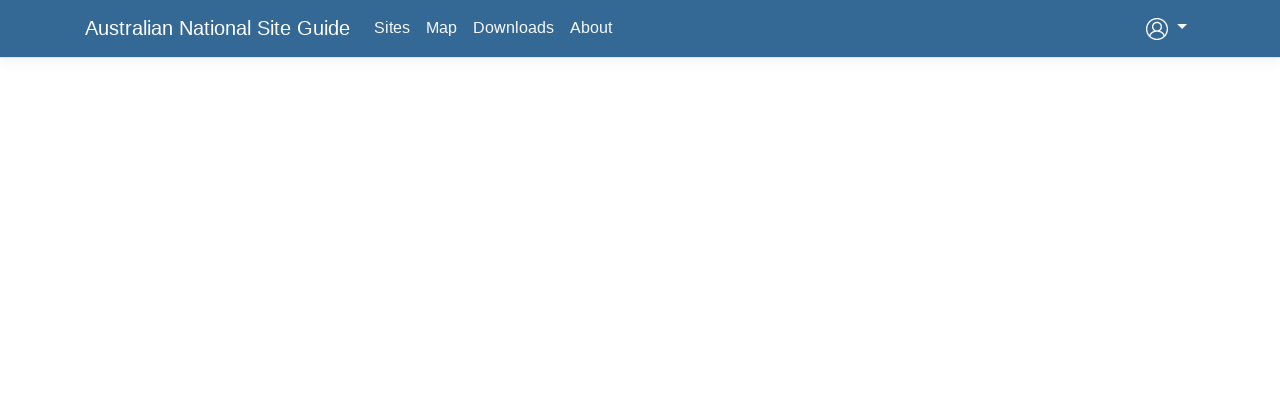

--- FILE ---
content_type: text/html; charset=utf-8
request_url: https://siteguide.org.au/Map?type=open&pin=Eucla
body_size: 10726
content:

<!DOCTYPE html>
<html>
<head>
    <meta charset="utf-8" />
    <meta name="viewport" content="width=device-width, initial-scale=1.0" />
    <title>Map - Site Guide</title>
    
    
        <link rel="stylesheet" href="/css/bootstrap.min.css" />
    
    <link rel="stylesheet" href="/css/site.css" />
</head>
<body>
    <header>
        <div class="environment-header">
            
        </div>
        <nav class="navbar navbar-expand-sm navbar-toggleable-sm navbar-dark border-bottom box-shadow mb-3 bg-primary">
            <div class="container">
                <a class="navbar-brand" href="/">Australian National Site Guide</a>
                <button class="navbar-toggler" type="button" data-toggle="collapse" data-target=".navbar-collapse" aria-controls="navbarSupportedContent"
                        aria-expanded="false" aria-label="Toggle navigation">
                    <span class="navbar-toggler-icon"></span>
                </button>
                <div class="navbar-collapse collapse d-sm-inline-flex flex-sm-row-reverse">
                    
<ul class="navbar-nav">
    <li class="nav-item dropdown profile" title="Not signed in">
        <a class="nav-link nav dropdown-toggle" href="#" id="navbarDropdown" role="button" data-toggle="dropdown" aria-haspopup="true" aria-expanded="false">
            
            <svg viewBox="0 0 26 26" width="24">
                <path d="M25,13c0-6.6166992-5.3828125-12-12-12S1,6.3833008,1,13c0,3.383606,1.413208,6.4386597,3.673645,8.6222534  c0.0529175,0.0689087,0.1156006,0.1247559,0.1889648,0.171814C7.0038452,23.7769165,9.8582764,25,13,25  s5.9961548-1.2230835,8.1373901-3.2059326c0.0733643-0.0470581,0.1360474-0.1029053,0.1889648-0.171814  C23.586792,19.4386597,25,16.383606,25,13z M13,2.5c5.7900391,0,10.5,4.7104492,10.5,10.5  c0,2.4549561-0.8532715,4.7108154-2.2702637,6.5008545c-0.6505127-2.0978394-2.5076294-3.7401123-5.0281372-4.4957886  c1.3735962-0.9940796,2.2720337-2.6046143,2.2720337-4.4244995c0-3.0141602-2.4550781-5.4663086-5.4736328-5.4663086  s-5.4736328,2.4521484-5.4736328,5.4663086c0,1.8198853,0.8984375,3.4304199,2.2720337,4.4244995  c-2.5205078,0.7556763-4.3776245,2.3979492-5.0281372,4.4957886C3.3532715,17.7108154,2.5,15.4549561,2.5,13  C2.5,7.2104492,7.2099609,2.5,13,2.5z M9.0263672,10.5805664c0-2.1870117,1.7822266-3.9663086,3.9736328-3.9663086  s3.9736328,1.7792969,3.9736328,3.9663086S15.1914063,14.546875,13,14.546875S9.0263672,12.7675781,9.0263672,10.5805664z   M6.0307617,20.8319702C6.2562256,18.0820313,9.1723633,16.046875,13,16.046875s6.7437744,2.0351563,6.9692383,4.7850952  C18.1130981,22.4855347,15.6757202,23.5,13,23.5S7.8869019,22.4855347,6.0307617,20.8319702z" />
            </svg>
        </a>
        <div class="dropdown-menu" aria-labelledby="navbarDropdown">
                <a class="dropdown-item" href="/Identity/Account/Login">Login</a>
                <a class="dropdown-item" href="/Identity/Account/Register">Register</a>
        </div>
    </li>
</ul>
                    <ul class="navbar-nav flex-grow-1">
                        <li class="nav-item">
                            <a class="nav-link text-light" href="/Sites">Sites</a>
                        </li>
                        <li class="nav-item">
                            <a class="nav-link text-light" href="/Map">Map</a>
                        </li>
                        <li class="nav-item">
                            <a class="nav-link text-light" href="/Downloads">Downloads</a>
                        </li>
                        <li class="nav-item">
                            <a class="nav-link text-light" href="/About">About</a>
                        </li>
                    </ul>
                </div>
            </div>
        </nav>
    </header>
    
<div id="container">
    <div id="map-canvas"></div>
</div>

<div id="customMapControls">
    <div class="modal fade" id="linkPopup" tabindex="-1" role="dialog" aria-labelledby="linkModalLabel" aria-hidden="true">
        <div class="modal-dialog modal-dialog-centered" role="document">
            <div class="modal-content">
                <div class="modal-header">
                    <h5 class="modal-title" id="linkModalLabel">Link to this map</h5>
                    <button type="button" class="close" data-dismiss="modal" aria-label="Close">
                        <span aria-hidden="true">&times;</span>
                    </button>
                </div>
                <div class="modal-body">
                    <h6>Link:</h6>
                    <input class="link" type="text" readonly="readonly" id="linkByArea" onclick="$(this).select();" />
                    <p>Test the link <a id='testLink' href="" target="_blank">here</a>.</p>

                    <h6>Embed:</h6>
                    <p>
                        <input class="link" type="text" readonly="readonly" id="embed" onclick="$(this).select();" />
                    </p>

                </div>
            </div>
        </div>
    </div>

    <div class="modal fade" id="detailsPopup" tabindex="-1" role="dialog" aria-labelledby="detailsPopupTitle" aria-hidden="true">
        <div class="modal-dialog modal-dialog-centered modal-dialog-scrollable" role="document">
            <div class="modal-content">
                <span class="badge badge-secondary" style="border-radius: initial"></span>
                <div class="modal-header">
                    <h1 class="modal-title" id="detailsPopupTitle"></h1>
                    <button type="button" class="close" data-dismiss="modal" aria-label="Close">
                        <span aria-hidden="true">&times;</span>
                    </button>
                </div>
                <div class="modal-body">
                    <div class="details-spinner spinner-border" role="status">
                        <span class="sr-only">Loading...</span>
                    </div>
                    <div class="details"></div>
                </div>
                <div class="modal-footer">
                    <button type="button" class="btn btn-secondary" data-dismiss="modal">Close</button>
                    <a type="button" id="openMarkerUrlButton" class="btn btn-primary" onclick="pushState()">Full Details</a>
                </div>
            </div>
        </div>
    </div>

    <div class="modal fade" id="mapShapeDetailsPopup" tabindex="-1" role="dialog" aria-labelledby="mapShapeDetailsPopupTitle" aria-hidden="true">
        <div class="modal-dialog modal-dialog-centered modal-dialog-scrollable" role="document">
            <div class="modal-content">
                <div class="modal-header">
                    <h5 class="modal-title" id="mapShapeDetailsPopupTitle"></h5>
                    <button type="button" class="close" data-dismiss="modal" aria-label="Close">
                        <span aria-hidden="true">&times;</span>
                    </button>
                </div>
                <div class="modal-body">
                </div>
                <div class="modal-footer">
                    <button type="button" class="btn btn-secondary" data-dismiss="modal">Close</button>
                </div>
            </div>
        </div>
    </div>

    <i id="popoverProxy" data-toggle="tooltip" data-placement="left" data-offset="0,25px" data-animation="false" data-trigger="manual" />
</div>

<div style="display:none">
    <div id="typesControl">
        <div class="btn-group" role="group">
            <button type="button" class="btn btn-light dropdown-toggle" data-toggle="dropdown" aria-expanded="false">
                Layers
            </button>
            <div class="dropdown-menu">
                <div class="btn-group btn-group-toggle btn-group-vertical" data-toggle="buttons">
                    <label class="btn btn-light" data-type="open" onclick="typeVisOnClick(event)">
                        <input type="checkbox" checked><span class="type-icon open-sites"></span> Open Sites
                    </label>
                    <label class="btn btn-light" data-type="closed" onclick="typeVisOnClick(event)">
                        <input type="checkbox"><span class="type-icon closed-sites"></span> Closed Sites
                    </label>
                    <label class="btn btn-light" data-type="school" onclick="typeVisOnClick(event)">
                        <input type="checkbox"><span class="type-icon schools"></span> Schools
                    </label>
                    <label class="btn btn-light" data-type="club" onclick="typeVisOnClick(event)">
                        <input type="checkbox"><span class="type-icon clubs"></span> Clubs
                    </label>
                    <label class="btn btn-light" data-type="car166" onclick="typeVisOnClick(event)">
                        <input type="checkbox"><span class="type-icon car166"></span> CAR166 Aerodromes
                    </label>
                </div>
            </div>
        </div>
    </div>
</div>



    
    
        <script src="https://cdnjs.cloudflare.com/ajax/libs/jquery/3.3.1/jquery.min.js" crossorigin="anonymous" integrity="sha256-FgpCb/KJQlLNfOu91ta32o/NMZxltwRo8QtmkMRdAu8=">
        </script>
<script>(window.jQuery||document.write("\u003Cscript src=\u0022/lib/jquery/dist/jquery.min.js\u0022 crossorigin=\u0022anonymous\u0022 integrity=\u0022sha256-FgpCb/KJQlLNfOu91ta32o/NMZxltwRo8QtmkMRdAu8=\u0022\u003E\u003C/script\u003E"));</script>
        <script src="https://stackpath.bootstrapcdn.com/bootstrap/4.3.1/js/bootstrap.bundle.min.js" crossorigin="anonymous" integrity="sha384-xrRywqdh3PHs8keKZN+8zzc5TX0GRTLCcmivcbNJWm2rs5C8PRhcEn3czEjhAO9o">
        </script>
<script>(window.jQuery && window.jQuery.fn && window.jQuery.fn.modal||document.write("\u003Cscript src=\u0022/lib/bootstrap/dist/js/bootstrap.bundle.min.js\u0022 crossorigin=\u0022anonymous\u0022 integrity=\u0022sha384-xrRywqdh3PHs8keKZN\u002B8zzc5TX0GRTLCcmivcbNJWm2rs5C8PRhcEn3czEjhAO9o\u0022\u003E\u003C/script\u003E"));</script>
    
    <script src="/js/site.js?v=LQH-ULM3oUBiowYjNdcjsnGTKZOSWFL5wv-VpIMx4Fs"></script>
    
    <script src="/js/map.js?v=_q4CCsm_Y48u5qy5kMb4fhUaYnrWXzY_GaEhFzBy1xg" async></script>
    <script src="https://maps.googleapis.com/maps/api/js?key=AIzaSyARig6PIprQX7r4jp4oj4u8_-ZHwY-Qtn0&callback=initializeMap" async defer></script>
    <script src="/js/spiderfier.js"></script>
    <meta name="viewport" content="width=device-width, initial-scale=1">
    <link rel="stylesheet" href="/css/map.css" />

</body>
</html>


--- FILE ---
content_type: text/css
request_url: https://siteguide.org.au/css/site.css
body_size: 3570
content:
/* Please see documentation at https://docs.microsoft.com/aspnet/core/client-side/bundling-and-minification
for details on configuring this project to bundle and minify static web assets. */

a.navbar-brand {
    white-space: normal;
    text-align: center;
    word-break: break-all;
}

/* Sticky footer styles
-------------------------------------------------- */
html {
    font-size: 14px;
}

@media (min-width: 768px) {
    html {
        font-size: 16px;
    }
}

.border-top {
    border-top: 1px solid #e5e5e5;
}

.border-bottom {
    border-bottom: 1px solid #e5e5e5;
}

.box-shadow {
    box-shadow: 0 .25rem .75rem rgba(0, 0, 0, .05);
}

button.accept-policy {
    padding: 0.75rem 1.25rem;
    float: right;
    font-weight: 700;
    line-height: 1;
    text-shadow: 0 1px 0 #fff;
    opacity: .75;
}

svg {
    fill: currentColor;
}

.nav-item.profile a.nav-link {
    color: #f8f9fa;
}

/* Sticky footer styles
-------------------------------------------------- */
html {
    position: relative;
    min-height: 100%;
}

body {
    /* Margin bottom by footer height */
    margin-bottom: 60px;
}

.footer {
    position: absolute;
    bottom: 0;
    width: 100%;
    white-space: nowrap;
    /* Set the fixed height of the footer here */
    height: 60px;
    line-height: 60px; /* Vertically center the text there */
}

/* Site guide */

.site_location_map a img
/*, a.areaMap img*/ {
    border: 2px solid;
}

.site_location_map {
    text-align: center;
    margin-top: 1em;
    margin-bottom: 1em;
    position: relative;
}

    .site_location_map .inset_map {
        position: absolute;
        bottom: -5px;
        max-width: 40%;
    }

        .site_location_map .inset_map.bottom_right {
            right: -15px;
        }

        .site_location_map .inset_map.bottom_left {
            left: -15px;
        }

.launch_list li {
    list-style: none;
}

    .launch_list li span.launch {
        background-repeat: no-repeat;
        padding-left: 20px;
    }

        .launch_list li span.launch:not(.closed) {
            background-image: url(/theme/images/mm_20_green.png);
        }

        .launch_list li span.launch.closed {
            background-image: url(/theme/images/mm_20_gray.png);
        }

.popover .launch_list {
    padding-left: 0;
    margin: 8px 0 8px 0;
}

.modal .launch_list {
    padding-left: 0;
    margin: 8px 0 0 0;
}

.table.highlight-row tr.data:hover {
    background-color: rgba(0,0,0,.075);
}

table#sites tr.header-column-names th {
    border: none;
}

table#sites tr.header-area-name td {
    padding-bottom: 0;
    padding-top: 3em;
}

table#sites tr.data ul.launch-list {
    padding-left: 1.2em;
}

.site-closed-text .site-closed-badge {
    margin-top: 0.25em;
    margin-right: .5em;
}

.site-closed-text p:last-child {
    margin-bottom: 0;
}

.environment-header {
    width: 100%;
    background-color: orangered;
    color: white;
    font-size: 200%;
}

blockquote::before {
    content: open-quote;
}

blockquote::after {
    content: close-quote;
}

blockquote {
    quotes: "“" "”" "‘" "’";
}

/*localtime{
    background-color:#ededed;
    text-decoration: underline;
    text-decoration-color: darkgrey;
}*/

.badge-localtime {
    font-size: inherit;
    font-weight: normal;
    background-color: #ededed;
}

.error-message {
    color: red;
    background-color: rgb(255 2 2 / 10%);
}


--- FILE ---
content_type: text/css
request_url: https://siteguide.org.au/css/map.css
body_size: 2129
content:
html, body {
    height: 100%;
    margin: 0;
    padding: 0;
}

body {
    display: flex;
    flex-direction: column;
}

.container, .container > div, .container > div #map-canvas {
    height: inherit;
}

header {
    flex: 0 1 auto;
}

    header nav.navbar {
        margin-bottom: 0 !important;
    }

#container {
    width: 100%;
    height: 100%;
    flex: 1 1 auto;
}

/*header {
    z-index: 100;
    position: absolute;
    width: 100%;*/
/*margin: 0 0 0 200px;*/
/*background-color: #fff;*/
/*border: 1px #000 Solid;*/
/*padding: 5px;*/
/*}*/

#map-canvas {
    width: 100%;
    height: 100%
}

#popoverProxy {
    position: absolute;
    pointer-events: none;
}

#typesControl .dropdown-toggle {
    font-size: 18px;
    padding: 4px 12px 5px;
}

#typesControl .dropdown-menu {
    padding: 1px
}

    #typesControl .dropdown-menu .btn {
        margin: 0px;
    }

#typesControl .type-icon {
    float: left;
    width: 15px;
    height: 20px;
}

    #typesControl .type-icon.open-sites {
        background: url(images/mm_20_green_fade.png) no-repeat;
    }

    #typesControl .type-icon.closed-sites {
        background: url(images/mm_20_gray_fade.png) no-repeat;
    }

    #typesControl .type-icon.schools {
        background: url(images/mm_20_orange_fade.png) no-repeat;
    }

    #typesControl .type-icon.clubs {
        background: url(images/mm_20_yellow_fade.png) no-repeat;
    }

    #typesControl .type-icon.car166 {
        background: url(images/FadedDisk.png) no-repeat;
    }

#typesControl .active .type-icon.open-sites {
    background: url(images/mm_20_green.png) no-repeat;
}

#typesControl .active .type-icon.closed-sites {
    background: url(images/mm_20_gray.png) no-repeat;
}

#typesControl .active .type-icon.schools {
    background: url(images/mm_20_orange.png) no-repeat;
}

#typesControl .active .type-icon.clubs {
    background: url(images/mm_20_yellow.png) no-repeat;
}

#typesControl .active .type-icon.car166 {
    background: url(images/OrangeDisk.png) no-repeat;
}


--- FILE ---
content_type: text/javascript
request_url: https://siteguide.org.au/js/spiderfier.js
body_size: 12765
content:
/*
 OverlappingMarkerSpiderfier
https://github.com/jawj/OverlappingMarkerSpiderfier
Copyright (c) 2011 - 2017 George MacKerron
Released under the MIT licence: http://opensource.org/licenses/mit-license
Note: The Google Maps API v3 must be included *before* this code
*/
(function () {
    var m, t, w, y, u, z = {}.hasOwnProperty, A = [].slice; this.OverlappingMarkerSpiderfier = function () {
        function r(a, d) {
            var b, f, e; this.map = a; null == d && (d = {}); null == this.constructor.N && (this.constructor.N = !0, h = google.maps, l = h.event, p = h.MapTypeId, c.keepSpiderfied = !1, c.ignoreMapClick = !1, c.markersWontHide = !1, c.markersWontMove = !1, c.basicFormatEvents = !1, c.nearbyDistance = 20, c.circleSpiralSwitchover = 9, c.circleFootSeparation = 23, c.circleStartAngle = x / 12, c.spiralFootSeparation = 26, c.spiralLengthStart = 11, c.spiralLengthFactor =
                4, c.spiderfiedZIndex = h.Marker.MAX_ZINDEX + 2E4, c.highlightedLegZIndex = h.Marker.MAX_ZINDEX + 1E4, c.usualLegZIndex = h.Marker.MAX_ZINDEX + 1, c.legWeight = 1.5, c.legColors = { usual: {}, highlighted: {} }, e = c.legColors.usual, f = c.legColors.highlighted, e[p.HYBRID] = e[p.SATELLITE] = "#fff", f[p.HYBRID] = f[p.SATELLITE] = "#f00", e[p.TERRAIN] = e[p.ROADMAP] = "#444", f[p.TERRAIN] = f[p.ROADMAP] = "#f00", this.constructor.j = function (a) { return this.setMap(a) }, this.constructor.j.prototype = new h.OverlayView, this.constructor.j.prototype.draw = function () { });
            for (b in d) z.call(d, b) && (f = d[b], this[b] = f); this.g = new this.constructor.j(this.map); this.C(); this.c = {}; this.B = this.l = null; this.addListener("click", function (a, b) { return l.trigger(a, "spider_click", b) }); this.addListener("format", function (a, b) { return l.trigger(a, "spider_format", b) }); this.ignoreMapClick || l.addListener(this.map, "click", function (a) { return function () { return a.unspiderfy() } }(this)); l.addListener(this.map, "maptypeid_changed", function (a) { return function () { return a.unspiderfy() } }(this)); l.addListener(this.map,
                "zoom_changed", function (a) { return function () { a.unspiderfy(); if (!a.basicFormatEvents) return a.h() } }(this))
        } var l, h, m, v, p, c, t, x, u; c = r.prototype; t = [r, c]; m = 0; for (v = t.length; m < v; m++)u = t[m], u.VERSION = "1.0.3"; x = 2 * Math.PI; h = l = p = null; r.markerStatus = { SPIDERFIED: "SPIDERFIED", SPIDERFIABLE: "SPIDERFIABLE", UNSPIDERFIABLE: "UNSPIDERFIABLE", UNSPIDERFIED: "UNSPIDERFIED" }; c.C = function () { this.a = []; this.s = [] }; c.addMarker = function (a, d) { a.setMap(this.map); return this.trackMarker(a, d) }; c.trackMarker = function (a, d) {
            var b; if (null !=
                a._oms) return this; a._oms = !0; b = [l.addListener(a, "click", function (b) { return function (d) { return b.V(a, d) } }(this))]; this.markersWontHide || b.push(l.addListener(a, "visible_changed", function (b) { return function () { return b.D(a, !1) } }(this))); this.markersWontMove || b.push(l.addListener(a, "position_changed", function (b) { return function () { return b.D(a, !0) } }(this))); null != d && b.push(l.addListener(a, "spider_click", d)); this.s.push(b); this.a.push(a); this.basicFormatEvents ? this.trigger("format", a, this.constructor.markerStatus.UNSPIDERFIED) :
                    (this.trigger("format", a, this.constructor.markerStatus.UNSPIDERFIABLE), this.h()); return this
        }; c.D = function (a, d) { if (!this.J && !this.K) return null == a._omsData || !d && a.getVisible() || this.unspiderfy(d ? a : null), this.h() }; c.getMarkers = function () { return this.a.slice(0) }; c.removeMarker = function (a) { this.forgetMarker(a); return a.setMap(null) }; c.forgetMarker = function (a) {
            var d, b, f, e, g; null != a._omsData && this.unspiderfy(); d = this.A(this.a, a); if (0 > d) return this; g = this.s.splice(d, 1)[0]; b = 0; for (f = g.length; b < f; b++)e = g[b],
                l.removeListener(e); delete a._oms; this.a.splice(d, 1); this.h(); return this
        }; c.removeAllMarkers = c.clearMarkers = function () { var a, d, b, f; f = this.getMarkers(); this.forgetAllMarkers(); a = 0; for (d = f.length; a < d; a++)b = f[a], b.setMap(null); return this }; c.forgetAllMarkers = function () { var a, d, b, f, e, g, c, q; this.unspiderfy(); q = this.a; a = d = 0; for (b = q.length; d < b; a = ++d) { g = q[a]; e = this.s[a]; c = 0; for (a = e.length; c < a; c++)f = e[c], l.removeListener(f); delete g._oms } this.C(); return this }; c.addListener = function (a, d) {
            var b; (null != (b = this.c)[a] ?
                b[a] : b[a] = []).push(d); return this
        }; c.removeListener = function (a, d) { var b; b = this.A(this.c[a], d); 0 > b || this.c[a].splice(b, 1); return this }; c.clearListeners = function (a) { this.c[a] = []; return this }; c.trigger = function () { var a, d, b, f, e, g; d = arguments[0]; a = 2 <= arguments.length ? A.call(arguments, 1) : []; d = null != (b = this.c[d]) ? b : []; g = []; f = 0; for (e = d.length; f < e; f++)b = d[f], g.push(b.apply(null, a)); return g }; c.L = function (a, d) {
            var b, f, e, g, c; g = this.circleFootSeparation * (2 + a) / x; f = x / a; c = []; for (b = e = 0; 0 <= a ? e < a : e > a; b = 0 <= a ? ++e : --e)b =
                this.circleStartAngle + b * f, c.push(new h.Point(d.x + g * Math.cos(b), d.y + g * Math.sin(b))); return c
        }; c.M = function (a, d) { var b, f, e, c, k; c = this.spiralLengthStart; b = 0; k = []; for (f = e = 0; 0 <= a ? e < a : e > a; f = 0 <= a ? ++e : --e)b += this.spiralFootSeparation / c + 5E-4 * f, f = new h.Point(d.x + c * Math.cos(b), d.y + c * Math.sin(b)), c += x * this.spiralLengthFactor / b, k.push(f); return k }; c.V = function (a, d) {
            var b, f, e, c, k, q, n, l, h; (q = null != a._omsData) && this.keepSpiderfied || this.unspiderfy(); if (q || this.map.getStreetView().getVisible() || "GoogleEarthAPI" ===
                this.map.getMapTypeId()) return this.trigger("click", a, d); q = []; n = []; b = this.nearbyDistance; l = b * b; k = this.f(a.position); h = this.a; b = 0; for (f = h.length; b < f; b++)e = h[b], null != e.map && e.getVisible() && (c = this.f(e.position), this.i(c, k) < l ? q.push({ R: e, G: c }) : n.push(e)); return 1 === q.length ? this.trigger("click", a, d) : this.W(q, n)
        }; c.markersNearMarker = function (a, d) {
            var b, f, e, c, k, q, n, l, h, m; null == d && (d = !1); if (null == this.g.getProjection()) throw "Must wait for 'idle' event on map before calling markersNearMarker"; b = this.nearbyDistance;
            n = b * b; k = this.f(a.position); q = []; l = this.a; b = 0; for (f = l.length; b < f && !(e = l[b], e !== a && null != e.map && e.getVisible() && (c = this.f(null != (h = null != (m = e._omsData) ? m.v : void 0) ? h : e.position), this.i(c, k) < n && (q.push(e), d))); b++); return q
        }; c.F = function () {
            var a, d, b, f, e, c, k, l, n, h, m; if (null == this.g.getProjection()) throw "Must wait for 'idle' event on map before calling markersNearAnyOtherMarker"; n = this.nearbyDistance; n *= n; var p; e = this.a; p = []; h = 0; for (d = e.length; h < d; h++)f = e[h], p.push({
                H: this.f(null != (a = null != (b = f._omsData) ?
                    b.v : void 0) ? a : f.position), b: !1
            }); h = this.a; a = b = 0; for (f = h.length; b < f; a = ++b)if (d = h[a], null != d.getMap() && d.getVisible() && (c = p[a], !c.b)) for (m = this.a, d = l = 0, e = m.length; l < e; d = ++l)if (k = m[d], d !== a && null != k.getMap() && k.getVisible() && (k = p[d], (!(d < a) || k.b) && this.i(c.H, k.H) < n)) { c.b = k.b = !0; break } return p
        }; c.markersNearAnyOtherMarker = function () { var a, d, b, c, e, g, k; e = this.F(); g = this.a; k = []; a = d = 0; for (b = g.length; d < b; a = ++d)c = g[a], e[a].b && k.push(c); return k }; c.setImmediate = function (a) { return window.setTimeout(a, 0) }; c.h =
            function () { if (!this.basicFormatEvents && null == this.l) return this.l = this.setImmediate(function (a) { return function () { a.l = null; return null != a.g.getProjection() ? a.w() : null != a.B ? void 0 : a.B = l.addListenerOnce(a.map, "idle", function () { return a.w() }) } }(this)) }; c.w = function () {
                var a, d, b, c, e, g, k; if (this.basicFormatEvents) { e = []; d = 0; for (b = markers.length; d < b; d++)c = markers[d], a = null != c._omsData ? "SPIDERFIED" : "UNSPIDERFIED", e.push(this.trigger("format", c, this.constructor.markerStatus[a])); return e } e = this.F(); g = this.a;
                k = []; a = b = 0; for (d = g.length; b < d; a = ++b)c = g[a], a = null != c._omsData ? "SPIDERFIED" : e[a].b ? "SPIDERFIABLE" : "UNSPIDERFIABLE", k.push(this.trigger("format", c, this.constructor.markerStatus[a])); return k
            }; c.P = function (a) { return { m: function (d) { return function () { return a._omsData.o.setOptions({ strokeColor: d.legColors.highlighted[d.map.mapTypeId], zIndex: d.highlightedLegZIndex }) } }(this), u: function (d) { return function () { return a._omsData.o.setOptions({ strokeColor: d.legColors.usual[d.map.mapTypeId], zIndex: d.usualLegZIndex }) } }(this) } };
        c.W = function (a, d) {
            var b, c, e, g, k, q, n, m, p, r; this.J = !0; r = a.length; b = this.T(function () { var b, d, c; c = []; b = 0; for (d = a.length; b < d; b++)m = a[b], c.push(m.G); return c }()); g = r >= this.circleSpiralSwitchover ? this.M(r, b).reverse() : this.L(r, b); b = function () {
                var b, d, f; f = []; b = 0; for (d = g.length; b < d; b++)e = g[b], c = this.U(e), p = this.S(a, function (a) { return function (b) { return a.i(b.G, e) } }(this)), n = p.R, q = new h.Polyline({
                    map: this.map, path: [n.position, c], strokeColor: this.legColors.usual[this.map.mapTypeId], strokeWeight: this.legWeight,
                    zIndex: this.usualLegZIndex
                }), n._omsData = { v: n.getPosition(), X: n.getZIndex(), o: q }, this.legColors.highlighted[this.map.mapTypeId] !== this.legColors.usual[this.map.mapTypeId] && (k = this.P(n), n._omsData.O = { m: l.addListener(n, "mouseover", k.m), u: l.addListener(n, "mouseout", k.u) }), this.trigger("format", n, this.constructor.markerStatus.SPIDERFIED), n.setPosition(c), n.setZIndex(Math.round(this.spiderfiedZIndex + e.y)), f.push(n); return f
            }.call(this); delete this.J; this.I = !0; return this.trigger("spiderfy", b, d)
        }; c.unspiderfy =
            function (a) {
                var d, b, c, e, g, k, h; null == a && (a = null); if (null == this.I) return this; this.K = !0; h = []; g = []; k = this.a; d = 0; for (b = k.length; d < b; d++)e = k[d], null != e._omsData ? (e._omsData.o.setMap(null), e !== a && e.setPosition(e._omsData.v), e.setZIndex(e._omsData.X), c = e._omsData.O, null != c && (l.removeListener(c.m), l.removeListener(c.u)), delete e._omsData, e !== a && (c = this.basicFormatEvents ? "UNSPIDERFIED" : "SPIDERFIABLE", this.trigger("format", e, this.constructor.markerStatus[c])), h.push(e)) : g.push(e); delete this.K; delete this.I;
                this.trigger("unspiderfy", h, g); return this
            }; c.i = function (a, d) { var b, c; b = a.x - d.x; c = a.y - d.y; return b * b + c * c }; c.T = function (a) { var c, b, f, e, g; c = e = g = 0; for (b = a.length; c < b; c++)f = a[c], e += f.x, g += f.y; a = a.length; return new h.Point(e / a, g / a) }; c.f = function (a) { return this.g.getProjection().fromLatLngToDivPixel(a) }; c.U = function (a) { return this.g.getProjection().fromDivPixelToLatLng(a) }; c.S = function (a, c) {
                var b, d, e, g, k, h; e = k = 0; for (h = a.length; k < h; e = ++k)if (g = a[e], g = c(g), "undefined" === typeof b || null === b || g < d) d = g, b = e; return a.splice(b,
                    1)[0]
            }; c.A = function (a, c) { var b, d, e, g; if (null != a.indexOf) return a.indexOf(c); b = d = 0; for (e = a.length; d < e; b = ++d)if (g = a[b], g === c) return b; return -1 }; return r
    }(); t = /(\?.*(&|&amp;)|\?)spiderfier_callback=(\w+)/; m = document.currentScript; null == m && (m = function () { var m, l, h, w, v; h = document.getElementsByTagName("script"); v = []; m = 0; for (l = h.length; m < l; m++)u = h[m], null != (w = u.getAttribute("src")) && w.match(t) && v.push(u); return v }()[0]); if (null != m && (m = null != (w = m.getAttribute("src")) ? null != (y = w.match(t)) ? y[3] : void 0 : void 0) &&
        "function" === typeof window[m]) window[m](); "function" === typeof window.spiderfier_callback && window.spiderfier_callback()
}).call(this);
/* Thu 11 May 2017 09:00:27 BST */

--- FILE ---
content_type: text/javascript
request_url: https://siteguide.org.au/js/site.js?v=LQH-ULM3oUBiowYjNdcjsnGTKZOSWFL5wv-VpIMx4Fs
body_size: 3280
content:
// Please see documentation at https://docs.microsoft.com/aspnet/core/client-side/bundling-and-minification
// for details on configuring this project to bundle and minify static web assets.

//import { each } from "jquery";

document.addEventListener("DOMContentLoaded", async function () {
    linkifyAndRenderTags();
});

function linkifyAndRenderTags(el) {
    linkify(el);

    const customTags = [
        {
            tagName: 'ChangeDetails',
            render: async (element) => {
                await fetchPartial(element, `/DetailsOfEditPartial/${element.dataset.node}?compareToVersion=${element.dataset.compareToVersion}&showViewButtons=${element.dataset.showViewButtons}&showEditButton=${element.dataset.showEditButton}`);
            },
        },
        {
            tagName: 'VersionsList',
            render: async (element) => {
                await fetchPartial(element, `/VersionsListPartial/${element.dataset.site}`);
            },
        },
        {
            tagName: 'LocalTime',
            render: element => {
                const utcTime = new Date(element.dataset.time + (element.dataset.time.endsWith('Z') ? '' : 'Z'));
                var language = window.navigator.userLanguage || window.navigator.language;
                element.innerHTML = `<span title='${utcTime.toLocaleString(language, {
                    timeStyle: "full",
                    dateStyle: "full"
                })}'>${utcTime.toLocaleString(language, {
                    timeStyle: "short",
                    dateStyle: "short"
                })}</span>`;
            },
        }
    ];

    customTags.forEach(t => {
        const elements = (el ?? document).getElementsByTagName(t.tagName);
        if (elements.length === 0)
            return;
        for (let element of elements) {
            try {
                t.render(element);
            }
            catch (error) {
                console.error(error);
                element.innerHTML = "Error: " + error;
            }
        }
    });

    async function fetchPartial(el, url) {
        el.innerHTML = "<div class='card mt-2'><div class='card-header'><div class='spinner-border' role='status'><span class='sr-only'><h5>Loading...</h5></span></div></div></div>";
        try {
            const response = await fetch(url);
            const responseHtml = await response.text();
            el.innerHTML = responseHtml;
        } catch (error) {
            console.error(error);
            el.innerHTML = `<div class='card mt-2'><div class='card-header error-message'>${error}</div></div>`;
        }
        linkifyAndRenderTags(el);
    }

    function linkify(el) {
        var rows = (el ?? document).querySelectorAll('.linkify tr');

        for (i = 0; i < rows.length; i++) {
            var links = rows[i].getElementsByTagName('a');
            if (links.length > 0 && links[0].href != '') {
                const url = links[0].href;
                rows[i].onclick = function (e) {
                    //this.className = "";
                    document.location.href = url;
                };
                rows[i].style.cursor = 'pointer';
            }
        }
    }
}


--- FILE ---
content_type: text/javascript
request_url: https://siteguide.org.au/js/map.js?v=_q4CCsm_Y48u5qy5kMb4fhUaYnrWXzY_GaEhFzBy1xg
body_size: 41477
content:
var map; // the google map
var oms; // the OverlappingMarkerSpiderfier
var types;
var sitesById;
var versionTreeNodeIdentifier = null;
var shadowImage;

var urlParams;
var geocodeSuccess = false; // indicates if q ('query') url param was successfully geocoded

var userLocationMarker;
var userLocationControlImg;
var userLocationReceived = false;
var mapLockedToUserLocation = false;

var infoWindow;
var markers = [];
var ctafData;

var maxZIndex = 1E9; // TODO:check if better solution available

var delayedClosePopover;
var historyLastSaved = null;
var isMapChangingFromCode = 0;
var delayedOnBoundsChangedHandler;
var pendingshowMarkerLabels = null;

const MAXMARKERLABELS = 1000; // Set very high - seems to work well.

async function initializeMap() { // This gets called once the gmap is loaded. Before this is called we can't assume that gmap classes are available.
    declareOverlayClasses();
    shadowImage = new google.maps.MarkerImage('css/images/mm_20_shadow.png', null, null, new google.maps.Point(6, 20));
    infoWindow = new google.maps.InfoWindow();

    // Define types
    var getStandardTypeFromColor = (name, color) => {
        return {
            name: name,
            image: 'css/images/mm_20_' + color + '.png', // default icon image for this type of site
            highlightImage: 'css/images/mm_20_' + color + '_hi.png', // highlighted icon image for this type of site
            fadeImage: 'css/images/mm_20_' + color + '_fade.png', // icon image for this type of site when not visible on map
            inactiveImage: 'css/images/mm_20_transparent_fade.png', // icon image for deselected marker type;
            isHidden: true // boolean - type is currently hidden
        };
    };

    types = [
        getStandardTypeFromColor('school', 'orange'),
        getStandardTypeFromColor('club', 'yellow'),
        getStandardTypeFromColor('open', 'green'),
        //types['microlight:  getStandardTypeFromColor("red"),
        getStandardTypeFromColor('closed', 'gray'),
        {
            name: 'car166',
            image: 'css/images/OrangeDisk.png',
            inactiveImage: 'css/images/FadedDisk.png',
            isHidden: true
        },
    ];

    urlParams = getUrlParams();

    isMapChangingFromCode++;
    map = new google.maps.Map(document.getElementById("map-canvas"),
        {
            zoom: 4,
            disableDoubleClickZoom: true,
            scaleControl: true,
            mapTypeControl: true,
            mapTypeControlOptions: {
                position: google.maps.ControlPosition.TOP_LEFT
            },
            fullscreenControl: true,
            fullscreenControlOptions: {
                position: google.maps.ControlPosition.TOP_RIGHT
            },

            center: new google.maps.LatLng(-25, 136), // arbitrary default position to init map
            mapTypeId: urlParams.MapTypeId,
        }
    );

    // Create the DIV to hold the userLocationControl and call the UserLocationControl()
    // constructor passing in this DIV.
    var userLocationControlDiv = document.createElement('div');
    UserLocationControl(userLocationControlDiv, map);

    userLocationControlDiv.index = 2;
    map.controls[google.maps.ControlPosition.RIGHT_BOTTOM].push(userLocationControlDiv);

    // Create the DIV to hold the linkControl and call the linkControl()
    // constructor passing in this DIV.
    var linkControlDiv = document.createElement('div');
    LinkControl(linkControlDiv, map);

    linkControlDiv.index = 3;
    map.controls[google.maps.ControlPosition.RIGHT_BOTTOM].push(linkControlDiv);

    var userLocationControlDiv = document.createElement('div');
    UserLocationControl(userLocationControlDiv, map);

    var versionControlDiv = document.createElement('div');
    VersionControl(versionControlDiv, map);
    versionControlDiv.index = 5;
    map.controls[google.maps.ControlPosition.LEFT_BOTTOM].push(versionControlDiv);
    //$('#versionControl').hide();

    var typesControlDiv = document.createElement('div');
    typesControlDiv.index = 4;
    TypeControl(typesControlDiv);
    map.controls[google.maps.ControlPosition.TOP_LEFT].push(typesControlDiv);

    oms = new OverlappingMarkerSpiderfier(map, { markersWontMove: true, nearbyDistance: 14 });

    google.maps.event.addListener(map, 'click', hideDetails); // clicking anywhere on the map unpins the currently pinned marker
    google.maps.event.addListener(map, 'bounds_changed', ensureQueuedShowMarkerLabels);
    google.maps.event.addListener(map, 'dragstart', disableUserLocationTracking);

    google.maps.event.addListener(map, 'bounds_changed', () => {
        // We don't need to push state on every pixel move, introduce a delay so we push state only once bounds have stopped changing for a moment.
        // TODO: Maybe move this delay into pushState itself?
        clearTimeout(delayedOnBoundsChangedHandler);
        delayedOnBoundsChangedHandler = setTimeout(pushState, 300);
    });
    google.maps.event.addListener(map, 'maptypeid_changed', pushState);

    try {
        var response = await fetch(`Map/Data${(urlParams.Vnid == null ? '' : `?versionTreeNodeIdentifier=${urlParams.Vnid}`)}`);
    }
    catch (error) {
        debugger;
    }

    var data = await response.json();
    await dataLoaded(data);

    setTimeout(() => updateStateFromUrl(urlParams)); // Let the map finish setting up before doing this - otherwise the layer menu items aren't there yet when we need them.

    //var typeToggles = get$('show-types').getElementsByTagName('li');
    //for (i = 0; i < typeToggles.length; i++) {
    //    typeToggles[i].onclick = function () { toggleTypeVis(this.id) };
    //    typeToggles[i].onmouseover = function () { this.className = 'highlight' };
    //    typeToggles[i].onmouseout = function () { this.className = '' };
    //    setTypeHeaderImage(typeToggles[i].id);
    //}

    //showHideCAR166();

    // Enable popover
    $(function () {
        $('[data-toggle="popover"]').popover()
    });

    addEventListener('popstate', (e) => {
        updateStateFromUrl(getUrlParams());
    });

    // Attach modals etc to map so they show when using fullscreen
    google.maps.event.addListenerOnce(map, 'tilesloaded', function () {
        document.getElementById('map-canvas').firstChild.appendChild(document.getElementById("customMapControls"));
    });

    isMapChangingFromCode--;
}

function updateStateFromUrl(urlParams) {
    if ($('#typesControl .btn-group')
        .find('[data-type="open"]').length != 1) {
        // TODO: Handle better - the menu html hasn't been initialised yet
        setTimeout(() => updateStateFromUrl(urlParams), 50); // HACK: Retry in a moment
        return;
    }

    isMapChangingFromCode++;
    //set which types are shown
    for (var i = 0; i < types.length; i++) {
        var type = types[i];
        var isTypeHidden = !urlParams.Types.some((t) => t.toLowerCase() == type.name);
        type.isHidden = isTypeHidden;
        $('#typesControl .btn-group')
            .find(`[data-type='${type.name}']`)
            .toggleClass('active', !isTypeHidden);

        toggleTypeVis(type.name, !isTypeHidden);
    }

    setVersionTreeNodeIdentifier(urlParams.Vnid);

    map.setMapTypeId(urlParams.MapTypeId == null ? google.maps.MapTypeId.TERRAIN : urlParams.MapTypeId);

    // set initial viewport if specified by url params (if not, we'll show all markers once they're loaded)
    if (urlParams.Center) {
        if (urlParams.Zoom) {
            map.setCenter(urlParams.Center);
            map.setZoom(urlParams.Zoom);
        } else if (urlParams.Span)
            setMapCenterAndSpan(urlParams.Center, urlParams.Span);
        else {
            map.setCenter(urlParams.Center);
            map.setZoom(8); // default if just center specified
        }
    }

    if (urlParams.Query) {
        var geocoder = new google.maps.Geocoder();
        geocoder.geocode({ 'address': urlParams.Query, 'region': 'AU' }, function (results, status) {
            if (status == google.maps.GeocoderStatus.OK) {
                map.fitBounds(results[0].geometry.viewport);
                geocodeSuccess = true;
            } else {
                alert(`Could not geocode the location '${urlParams.Query}': ${status}`);
                debugger;
            }
        });
    }

    isMapChangingFromCode--;
}

async function dataLoaded(data) {
    sitesById = new Map(data.sites.map(i => [i.id, i]));
    for (var i = 0; i < data.sites.length; i++) {
        var s = data.sites[i];
        for (var j = 0; j < s.launches.length; j++) {
            var l = s.launches[j];
            let type = (s.isClosed || l.isClosed) ? 'closed' : 'open';
            let name = s.name + (l.name == null ? '' : ' - ' + l.name);
            setUpMarker(l.lat, l.lon, type, { name, s, l });
        }
    }

    for (var i = 0; i < data.clubs.length; i++) {
        var c = data.clubs[i];
        let type;
        switch (c.category) {
            case 'c':
            case 'a': type = 'club'; break;
            case 's': type = 'school'; break;
        }
        setUpMarker(c.lat, c.lng, type, { name: c.name, c });
    }

    for (var i = 0; i < data.shapes.length; i++)
        setUpShape(data.shapes[i], data.mapShapeCategories);

    var pinShape = markers.find(m => m.data.name == urlParams.Pin);

    if (urlParams.Center || geocodeSuccess) {
        // the viewport has already been specified. If a launch has been specified, just pin it without panning
        if (pinShape)
            setPin(pinShape);
    }
    else if (pinShape) {
        // center the map on the specified launch
        if (urlParams.Zoom)
            map.setZoom(urlParams.Zoom);
        else if (urlParams.Span)
            setMapCenterAndSpan(pinShape.position, urlParams.Span);
        else
            map.setZoom(12); // default zoom level for showing a launch

        setPin(pinShape);
    }
    else {
        // there is no initial launch and no center, so we'll ignore any span or zoom level and just show all non-hidden markers
        var bounds = new google.maps.LatLngBounds;
        for (var i = 0; i < markers.length; i++) {
            if (!types.find((t) => t.name == markers[i].data.type).isHidden)
                bounds.extend(markers[i].position);
        }
        if (!bounds.isEmpty()) map.fitBounds(bounds);
    }

    setVersionTreeNodeIdentifier(data.versionInfo);
    toggleCar166();

    showMarkerLabels();
}

function setVersionTreeNodeIdentifier(value) {
    console.info('setversionTreeNodeIdentifier', value);
    versionTreeNodeIdentifier = value;
    if (versionTreeNodeIdentifier != null) {
        var el = document.getElementById('versionControlText');
        if (el)
            el.getElementsByClassName('card-title')[0].innerHTML = versionTreeNodeIdentifier.includes('.')
                ? `Showing <a href='/Edit/${versionTreeNodeIdentifier.split('.')[0]}'>edit version ${versionTreeNodeIdentifier}</a>`
                : `Showing <a href='/Versions/Details/${versionTreeNodeIdentifier}'>version ${versionTreeNodeIdentifier}</a>`
        else debugger; // Why does this happen?
    }
    $('#versionControl').toggle(versionTreeNodeIdentifier != null);

    // TODO: if versionTreeNodeIdentifier changed we need to reload the data
}

function showMarkerLabels() {
    var visBounds = map.getBounds();
    if (!visBounds)
        return;

    var removeMarkerLabel = function (marker) {
        if (marker.markerLabel) {
            marker.markerLabel.setMap(null);
            marker.markerLabel = null;
        }
    }
    var visibleMarkers = [];
    for (i = 0; i < markers.length; i++) {
        var marker = markers[i];

        if (!types.find(t => t.name == marker.data.type).isHidden && marker.spiderFormat != OverlappingMarkerSpiderfier.markerStatus.SPIDERFIABLE && visBounds.contains(marker.getPosition()))
            visibleMarkers.push(marker);
        else
            removeMarkerLabel(marker);
    }

    var showMarkers = visibleMarkers.length < MAXMARKERLABELS;
    for (var i = 0; i < visibleMarkers.length; i++) {
        if (showMarkers) {
            if (!visibleMarkers[i].markerLabel) // Create label if not already shown
                visibleMarkers[i].markerLabel = new MarkerLabelOverlay(visibleMarkers[i].data.l ? visibleMarkers[i].data.l.name ?? visibleMarkers[i].data.s.name : visibleMarkers[i].data.name, visibleMarkers[i].position);
        }
        else
            if (visibleMarkers[i].markerLabel) // Remove label if already shown
                removeMarkerLabel(visibleMarkers[i]);
    }
}
function setUpMarker(lat, lng, type, data) {
    var marker = new google.maps.Marker({
        icon: types.find((t) => t.name == type).image,
        shadow: shadowImage,
        position: new google.maps.LatLng(lat, lng),
        data: data,
    });

    marker.data.type = type;
    let popoverName;
    let popoverDesc;
    let url;
    switch (type) {
        case 'open':
        case 'closed':
            popoverName = data.s.name;
            popoverDesc = data.l.name ?? '';
            url = '/Sites/Details/' + data.s.name;
            break;
        case 'club':
        case 'school':
            popoverName = data.name;
            popoverDesc = '';
            url = data.c.url;
            if (url && !/^https?:\/\//i.test(url)) {
                url = 'http://' + url;
            }
    }
    marker.data.url = url;

    google.maps.event.addListener(marker, 'spider_click', () => {
        setTimeout(() => { showDetails(marker); }, 300); // HACK: Give the dblclick event time to get handled - this could be improved I hope
    });
    google.maps.event.addListener(marker, 'spider_format', (v) => {
        marker.spiderFormat = v;
        ensureQueuedShowMarkerLabels();
    });

    google.maps.event.addListener(marker, 'dblclick', () => {
        pushState();
        window.location.href = url;
    });
    google.maps.event.addListener(marker, 'mouseover', (e) => { showPopover(e, popoverName, popoverDesc); })
    google.maps.event.addListener(marker, 'mouseout', () => { hidePopover() });

    marker.setVisible(!types.find((t) => t.name == type).isHidden);

    markers.push(marker);

    //google.maps.event.addListener(marker, 'mouseover', function (e) { hoveringMarker = index; markerHighlight(marker, true); });
    //google.maps.event.addListener(marker, 'mouseout', function (e) { hoveringMarker = null; markerDeHighlight(marker); });
    ////google.maps.event.addListener(marker, 'click', function () { setPin(index, false, true) });
    //oms.addListener('click', function (marker) { setPin(marker.index, false, true) });
    oms.addMarker(marker);
}

function ensureQueuedShowMarkerLabels() {
    if (!pendingshowMarkerLabels)
        pendingshowMarkerLabels = setTimeout(() => {
            showMarkerLabels();
            pendingshowMarkerLabels = null;
        });
}

function setUpShape(shapeData, categories) {
    var style = categories.find(c => c.name === shapeData.category);

    if (style.dimensions == 2) {
        var polys = [];
        for (var s = 0; s < shapeData.coordinates.length; s++) {
            polys[s] = decodeLine(shapeData.coordinates[s]);
        }

        shape = new google.maps.Polygon({
            map: map,
            paths: polys,
            fillColor: style.color,
            fillOpacity: .2,
            strokeColor: style.color,
            strokeOpacity: .4,
            strokeWeight: 1
        });
    }
    else {
        for (var s = 0; s < shapeData.coordinates.length; s++) {
            shape = new google.maps.Polyline({
                map: map,
                path: decodeLine(shapeData.coordinates[s]),
                strokeColor: style.color,
                strokeOpacity: .6,
                strokeWeight: 1
            });
        }
    }

    var title = shapeData.name == null ? shapeData.category : `${shapeData.category}: "${shapeData.name}"`;
    var description = shapeData.description;
    if (shapeData.siteIds && shapeData.siteIds.length > 0) {
        if (description)
            description += '<hr/>';

        var sitesText = '';
        for (var i = 0; i < shapeData.siteIds.length; i++) {
            var site = sitesById.get(shapeData.siteIds[i]);
            sitesText += `<li><span class="launch${site.isClosed ? ' closed' : ''}">${site.name}</span></li>`;
        }
        description += `<ul class="launch_list">${sitesText}</ul>`;
    }
    google.maps.event.addListener(shape, 'mouseover', function (e) {
        showPopover(e, title, description);
        this.setOptions({ strokeWeight: 3 });
    })
    google.maps.event.addListener(shape, 'mousemove', positionPopover);
    let delay = style.dimensions == 2 ? 0 : 2000; // delay hiding popover of polylines to make the UX less fiddly
    google.maps.event.addListener(shape, 'mouseout', function () {
        hidePopover(delay);
        this.setOptions({ strokeWeight: 1 });
    });
    google.maps.event.addListener(shape, 'click', function () { showMapShapeDetailsModal(title, description) });
}
function showMapShapeDetailsModal(title, description) {
    hidePopover();
    var modal = $('#mapShapeDetailsPopup')
    modal.find('.modal-title').text(title);
    modal.find('.modal-body').html(description);
    modal.modal();
}
function showPopover(e, title, description) {
    // TODO: Mobile case? Maybe this - just disable popups?
    if (typeof (e.domEvent.pageY) == 'undefined')
        return;
    if (delayedClosePopover != null) {
        hidePopover(0);
        clearTimeout(delayedClosePopover);
        delayedClosePopover = null;
    }
    $('#popoverProxy').prop('title', title);
    $('#popoverProxy').data('html', true);
    $('#popoverProxy').data('content', description ?? '');
    positionPopover(e);
};

function positionPopover(e) {
    $("#popoverProxy").css({ top: e.domEvent.offsetY ?? e.domEvent.changedTouches[0].offsetX, left: e.domEvent.offsetX ?? e.domEvent.changedTouches[0].offsetY });
    $('#popoverProxy').popover({ container: e.domEvent.currentTarget }); // Required to see the popover when map is fullscreen
    $('#popoverProxy').popover('show');
};
function hidePopover(delay = 0) {
    delayedClosePopover = setTimeout(() => {
        $('#popoverProxy').popover('dispose');
    }, delay);
};

async function setPin(pinShape) {
    map.panTo(pinShape.position);
    //await showDetails(pinShape);
}

async function showDetails(item) { // item is marker or CTAF circle
    var isAerodrome = item.aerodrome != undefined;
    var name = isAerodrome ? item.aerodrome.name : item.data.name;
    var isWide;
    var showSpinner = false;
    var url;
    var urlButtonText;
    var categoryText;
    var detailsGetter;

    if (isAerodrome) { // Aerodrome
        isWide = false;
        url = item.aerodrome.ersaFacUrl;
        urlButtonText = 'Open ERSA FAC';
        categoryText = `${item.aerodrome.category} Aerodrome`;
        detailsGetter = async () => {
            return `Code: ${item.aerodrome.code}<br/>CTAF: ${item.aerodrome.ctaf} MHz<br/>ERSA FAC: <small><a href='${item.aerodrome.ersaFacUrl}'>${item.aerodrome.ersaFacUrl}</a></small></br></br><small>A 10nm circle around the aerodrome is shown. Data sourced from XCAustralia Aircheck who in turn source it from Airservices Australia - please <a href='https://xcaustralia.org/aircheck/aircheck.php'>contact Aircheck</a> or <a href='https://www.airservicesaustralia.com/about-us/contact-us/'>Airservices</a> for any corrections.</small>`;
        };
    }
    else if (item.data.type == 'open' || item.data.type == 'closed') { // Launch
        isWide = true;
        showSpinner = true;
        url = item.data.url;
        urlButtonText = 'Full Details';
        categoryText = `${item.data.type == 'open' ? '' : capitalizeFirstLetter(item.data.type)} Launch`.trim();
        detailsGetter = async () => {
            try {
                let request = await fetch(`/Map/LaunchSummary/${item.data.l.id}`);
                return await request.text();
            }
            catch (error) {
                debugger;
            }
        };
    }
    else { // School or club
        isWide = false;
        url = item.data.url;
        urlButtonText = 'Web Page';
        switch (item.data.c.category) {
            case 'c': categoryText = 'Club'; break;
            case 'a': categoryText = 'State Association'; break;
            case 's': categoryText = 'School'; break;
        }
        detailsGetter = async () => {
            return `Phone: ${item.data.c.phone}<br/>Email: <a href='mailto:${item.data.c.email}'>${item.data.c.email}</a><br/>Web: <a href='${item.data.c.url}'>${item.data.c.url}</a>${item.data.c.category != "s" && item.data.c.safaCode ? `<br/>SAFA info: <a href="https://www.safa.asn.au/club-info/${item.data.c.safaCode}">www.safa.asn.au/club-info/${item.data.c.safaCode}</a>` : ''}</br></br><small>Club, state association and school data is maintained by SAFA - please <a href='https://www.safa.asn.au/contact'>contact SAFA</a> for any corrections.</small>`;
        };
    }

    var modal = $('#detailsPopup');
    modal.find('.badge').text(categoryText);
    modal.find('.modal-title').text(name);
    modal.find('#openMarkerUrlButton').toggleClass('disabled', !url);
    modal.find('#openMarkerUrlButton').attr('href', url);
    modal.find('.modal-body .details').empty();
    modal.find('.modal-dialog').toggleClass('modal-xl', isWide);
    modal.modal();
    modal.find('.modal-body .details-spinner').toggle(showSpinner);
    modal.find('#openMarkerUrlButton').text(urlButtonText);
    modal.find('.modal-body .details').html(await detailsGetter());
    modal.find('.modal-body .details-spinner').hide();
}
var hideDetails = () => infoWindow.close();

function capitalizeFirstLetter(string) {
    return string.charAt(0).toUpperCase() + string.slice(1);
}

function pushState() {
    if (isMapChangingFromCode > 0)
        return;

    var url = getUrlToThisMap();
    if (history.state == url || window.location.href == url) {
        return; // No change.
    }
    let timestamp = new Date().getTime();
    const cooldownMs = 3000;
    if (historyLastSaved != null && (timestamp - historyLastSaved) < cooldownMs) {
        history.replaceState(null, '', url);
    }
    else {
        history.pushState(null, '', url);
    }
    historyLastSaved = timestamp;
}
function getUrlParams() {
    var url = new URL(window.location.href);
    var urlParam = (name) => url.searchParams.get(name);

    // url parameters, first three are equivalent to Google Maps params:
    var llParam = urlParam('ll'); // lat, lon
    var zParam = urlParam('z');  // zoom
    var spnParam = urlParam('spn'); // span - lat, lon
    var pinParam = urlParam('pin'); // pinned launch name
    var typeParam = urlParam('type'); // shown types (e.g. 'open,closed')
    var qParam = urlParam('q'); // query - name of area to be shown via geocoding
    var mapTypeParam = urlParam('mapType'); // map type - roadmap, satellite, hybrid or terrain
    mapTypeParam = mapTypeParam == null ? google.maps.MapTypeId.TERRAIN : mapTypeParam; // default
    var versionTreeNodeIdentifierParam = urlParam('vnid'); // versionTreeNodeIdentifier - either int for a version or int.int for an editVersion
    var center;
    if (llParam) {
        var coords = llParam.split(",");
        center = new google.maps.LatLng(coords[0], coords[1]);
    };

    var zoom;
    if (zParam) {
        zoom = parseFloat(zParam);
        if (isNaN(zoom)) zoom = null;
    }

    var span;
    if (spnParam) {
        coords = spnParam.split(",");
        span = new google.maps.LatLng(coords[0], coords[1]);
    };

    var types;
    if (typeParam != null) {
        if (typeParam == '')
            types = [];
        else
            types = typeParam.split(",");
    }
    var mapTypeId;
    if (mapTypeParam == null)
        mapTypeId = null;
    else
        switch (mapTypeParam.substring(0, 1)) {
            case 'r': mapTypeId = google.maps.MapTypeId.ROADMAP; break;
            case 's': mapTypeId = google.maps.MapTypeId.SATELLITE; break;
            case 'h': mapTypeId = google.maps.MapTypeId.HYBRID; break;
            case 't': mapTypeId = google.maps.MapTypeId.TERRAIN; break;
            default: null;
        }

    if (types == null)
        types = ['school', 'club', 'open', 'closed']; //default if unspecified

    return {
        "Center": center,
        "Zoom": zoom,
        "Span": span,
        "Query": qParam,
        "Pin": pinParam,
        "Types": types,
        "MapTypeId": mapTypeId,
        "Vnid": versionTreeNodeIdentifierParam,
    }
}

function setMapCenterAndSpan(center, span) {
    normalisedSpanLng = (span.lng() + 360) % 360;
    map.fitBounds(new google.maps.LatLngBounds(
        new google.maps.LatLng(center.lat() - span.lat() / 2, center.lng() - normalisedSpanLng / 2),
        new google.maps.LatLng(center.lat() + span.lat() / 2, center.lng() + normalisedSpanLng / 2)
    ));
}

// Decode an encoded polyline string into an array of coordinates.
// Adapted from http://code.google.com/apis/maps/documentation/utilities/include/polyline.js
function decodeLine(encoded) {
    var len = encoded.length;
    var index = 0;
    var array = [];
    var lat = 0;
    var lng = 0;

    while (index < len) {
        var b;
        var shift = 0;
        var result = 0;
        do {
            b = encoded.charCodeAt(index++) - 63;
            result |= (b & 0x1f) << shift;
            shift += 5;
        } while (b >= 0x20);
        var dlat = ((result & 1) ? ~(result >> 1) : (result >> 1));
        lat += dlat;

        shift = 0;
        result = 0;
        do {
            b = encoded.charCodeAt(index++) - 63;
            result |= (b & 0x1f) << shift;
            shift += 5;
        } while (b >= 0x20);
        var dlng = ((result & 1) ? ~(result >> 1) : (result >> 1));
        lng += dlng;

        array.push(new google.maps.LatLng(lat * 1e-5, lng * 1e-5));
    }

    return array;
}

function UserLocationControl(controlDiv, map) {
    var controlUI = MapCustomControl('Show my position');
    controlDiv.appendChild(controlUI);

    //controlUI.style.marginBottom = '10px';

    userLocationControlImg = document.createElement('img');
    userLocationControlImg.style.padding = '7px'; // TODO: Move all these into the css file?
    userLocationControlImg.EnabledImageSrc = 'css/images/UserLocationButtonEnabled24.png';
    userLocationControlImg.DisabledImageSrc = 'css/images/UserLocationButtonDisabled24.png';
    userLocationControlImg.src = userLocationControlImg.DisabledImageSrc;
    controlUI.appendChild(userLocationControlImg);

    controlUI.addEventListener('click', enableUserLocationTracking);
}

function LinkControl(controlDiv, map) {
    var controlUI = MapCustomControl('Link to this map');
    controlDiv.appendChild(controlUI);

    var linkControlImg = document.createElement('img');
    linkControlImg.style.padding = '7px';
    linkControlImg.src = 'css/images/links-24.png';
    controlUI.appendChild(linkControlImg);
    controlUI.parentNode.style.paddingBottom = '11px';

    controlUI.addEventListener('click', showLinkPopup);
}

function VersionControl(controlDiv, map) {
    var controlUI = MapCustomControl('', 'versionControl');
    controlDiv.appendChild(controlUI);

    //var linkControlImg = document.createElement('img');
    //linkControlImg.style.padding = '7px';
    //linkControlImg.src = 'css/images/links-24.png';
    //controlUI.appendChild(linkControlImg);
    controlUI.parentNode.style.padding = '11px';
    //var versionTextDiv = document.createElement('img');
    //linkControlImg.style.padding = '7px';
    //linkControlImg.src = 'css/images/links-24.png';
    //controlUI.appendChild(linkControlImg);
    var textDiv = document.createElement('div');
    textDiv.innerHTML = '<div class="card"><div id="versionControlText" class="card-body"><h5 class="card-title">Showing ...</h5><p class="card-text">Data may differ from current data.</p><a href="#" class="btn btn-primary mx-auto d-block">Show current</a></div></div>';
    controlUI.appendChild(textDiv);
    $(textDiv).find('.btn').click(showCurrent);
    //controlUI.addEventListener('click', showLinkPopup);
}

function showCurrent() {
    window.open(getUrlToThisMap(true), "_self");
}
function TypeControl(controlDiv) {
    var controlUI = MapCustomControl('Types to display');
    controlDiv.appendChild(controlUI);
    controlUI.style.margin = '11px 10px 11px';
    var typesList = document.getElementById('typesControl');
    controlUI.appendChild(typesList);
    $(document).on('click', '#typesControl .dropdown-menu', function (e) { // Prevent the dropdown menu from closing when a click happens inside it.
        e.stopPropagation();
    });
}

function MapCustomControl(title, id) {
    // Set CSS for the control border.
    var controlUI = document.createElement('div');
    controlUI.id = id;
    controlUI.style.backgroundColor = '#fff';
    controlUI.style.border = '1px solid #fff';
    controlUI.style.marginRight = '10px';
    controlUI.style.borderRadius = '2px';
    controlUI.style.boxShadow = 'rgba(0, 0, 0, 0.298039) 0px 1px 4px -1px';
    controlUI.style.cursor = 'pointer';
    controlUI.title = title;
    return controlUI;
}

function userLocationUpdate(position) {
    userLocationMarker.setPosition(new google.maps.LatLng(position.coords.latitude, position.coords.longitude));

    if (mapLockedToUserLocation)
        map.setCenter(userLocationMarker.position);
}

function enableUserLocationTracking() {
    if (userLocationReceived)
        enableUserLocationTrackingPositionKnown();
    else
        if (navigator.geolocation) {
            navigator.geolocation.getCurrentPosition(function (position) {
                userLocationReceived = true;

                if (!userLocationMarker) {// first call
                    userLocationMarker = new google.maps.Marker({
                        icon: {
                            url: 'css/images/UserLocationMarker.png',
                            anchor: new google.maps.Point(12, 12)
                        },
                        position: new google.maps.LatLng(position.coords.latitude, position.coords.longitude),
                        map: map,
                        zIndex: maxZIndex + 1 // in front of any other marker
                    });
                    navigator.geolocation.watchPosition(userLocationUpdate);
                }

                enableUserLocationTrackingPositionKnown()
            }, function () {
                //handleLocationError(true, infoWindow, map.getCenter());
            });
        } else {
            alert('Sorry, your browser does not support geolocation.');
            debugger;
        }
}

function enableUserLocationTrackingPositionKnown() {
    map.setCenter(userLocationMarker.position);
    map.setZoom(12);

    userLocationControlImg.src = userLocationControlImg.EnabledImageSrc;
    mapLockedToUserLocation = true;
}

function disableUserLocationTracking() {
    mapLockedToUserLocation = false;
    userLocationControlImg.src = userLocationControlImg.DisabledImageSrc;
}

function showLinkPopup() {
    $('#linkPopup').modal({}); // TODO: Replace with standard modal

    var url = getUrlToThisMap();
    $('#linkByArea').val(url);
    $('#testLink').attr('href', url);
    $('#embed').val('<iframe src="' + getUrlToThisMap() + '" width="600" height="400" />');
}

function getUrlToThisMap(excludeVersion) {
    orderOfNumber = (num) => Math.floor(Math.log(Math.abs(num)) / Math.LN10);

    var bounds = map.getBounds();
    var ne = bounds.getNorthEast();
    var sw = bounds.getSouthWest();
    var spnFactor = .8;
    var spnLat = spnFactor * (ne.lat() - sw.lat());
    var spnLng = (spnFactor * (ne.lng() - sw.lng()) + 360) % 360; // in case we're crossing the date line
    var llScale = -Math.max(orderOfNumber(spnLat), orderOfNumber(spnLng)) + 3; // Four significant digits
    var spn = floorNumber(spnLat, llScale) + ',' + floorNumber(spnLng, llScale); // Round down to avoid map zooming out
    var center = map.getCenter();
    var ll = roundNumber(center.lat(), llScale) + ',' + roundNumber(center.lng(), llScale);
    //var z = map.getZoom();
    //var pin = // handled below
    var showingTypes = [];
    for (var i = 0; i < types.length; i++)
        if (!types[i].isHidden)
            showingTypes.push(types[i].name);
    var type = showingTypes.join(',');
    if (!type) debugger; // Go to https://siteguide.org.au/Map?mapType=terrain&type=school,club to provoke this
    var mapTypeId = map.getMapTypeId();
    var url = window.location.origin + window.location.pathname + '?mapType=' + mapTypeId + '&type=' + type + /*(pinnedMarker == null ? '' : ('&pin=' + encodeURIComponent(markers[pinnedMarker].Name))) + */ '&ll=' + ll + '&spn=' + spn + (excludeVersion || versionTreeNodeIdentifier == null ? '' : '&vnid=' + versionTreeNodeIdentifier);
    return url;
}

function floorNumber(num, scale) {
    return roundOrFloorNumber(num, scale, Math.floor);
}
function roundNumber(num, scale) {
    return roundOrFloorNumber(num, scale, Math.round);
}
function roundOrFloorNumber(num, scale, op) { // http://stackoverflow.com/a/12830454
    if (("" + num).indexOf("e") == -1) {
        return +(op(num + "e" + scale) + "e" + -scale);
    } else {
        var arr = ("" + num).split("e");
        var sig = ""
        if (+arr[1] + scale > 0) {
            sig = "+";
        }
        return +(op(+arr[0] + "e" + sig + (+arr[1] + scale)) + "e" + -scale);
    }
}

function typeVisOnClick(e) {
    setTimeout(() => {
        var el = e.target.closest('label.btn');
        toggleTypeVis(el.dataset.type, el.querySelector('input').checked)
        pushState();
    });
}
function toggleTypeVis(typeName, isEnabled) {
    oms.unspiderfy();
    var type = types.find((t) => t.name == typeName);
    type.isHidden = !isEnabled ?? !type.isHidden;

    if (typeName == 'car166')
        toggleCar166();
    else
        setMarkerVisibilities(typeName);

    showMarkerLabels();
}

function setMarkerVisibilities(typeName) {
    //var visBounds = map.getBounds();
    //if (!visBounds) return;

    const typeMarkers = markers.filter(m => m.data.type == typeName);
    for (i = 0; i < typeMarkers.length; i++) {
        var marker = typeMarkers[i];
        marker.setVisible(!types.find((t) => t.name == typeName).isHidden);
    }
}

async function toggleCar166() {
    if (types.find((t) => t.name == "car166").isHidden) {
        if (ctafData) {
            // Hide CTAFs
            for (var n = 0; n < ctafData.aerodromes.length; n++) {
                aerodrome = ctafData.aerodromes[n];
                aerodrome.circle.setMap(null);
                //aerodrome.circle = null;
                aerodrome.Label.setMap(null);
                //aerodrome.Label = null;
            }
        }
    }
    else {
        // Set up CTAF stuff if not yet done
        if (ctafData == undefined) {
            try {
                var response = await fetch('Map/CtafData');
            }
            catch (error) {
                debugger;
            }
            ctafData = await response.json();

            for (var n = 0; n < ctafData.aerodromes.length; n++) {
                let aerodrome = ctafData.aerodromes[n];
                aerodrome.position = new google.maps.LatLng(aerodrome.lat, aerodrome.lng);

                aerodrome.circle = new google.maps.Circle({
                    center: aerodrome.position,
                    fillColor: "#E56717",
                    fillOpacity: .3,
                    strokeWeight: 0.01,
                    radius: 18520, // 10 nautical miles
                    map: map
                });
                aerodrome.circle.aerodrome = aerodrome;
                aerodrome.Label = new Car166LabelOverlay(aerodrome.name + " " + aerodrome.ctaf, aerodrome.position);
                aerodrome.ersaFacUrl = "http://www.airservicesaustralia.com/aip/current/ersa/FAC_" + aerodrome.code + "_" + ctafData.ersaEffectiveDate + ".pdf";

                google.maps.event.addListener(aerodrome.circle, 'mouseover', function () {
                    highlightAerodrome(this.aerodrome, true);
                });
                google.maps.event.addListener(aerodrome.circle, 'mouseout', function () {
                    highlightAerodrome(this.aerodrome, false);
                });
                google.maps.event.addListener(aerodrome.circle, 'click', function () {
                    showDetails(this);
                });
                google.maps.event.addListener(aerodrome.circle, 'dblclick', function () {
                    window.open(aerodrome.ersaFacUrl, '_blank'); // new window
                });
            }
        }
        else
            for (var n = 0; n < ctafData.aerodromes.length; n++) {
                let aerodrome = ctafData.aerodromes[n];
                aerodrome.circle.setMap(map);
                aerodrome.Label.setMap(map);
            }
    }
}

function highlightAerodrome(aerodrome, isHighlighted) {
    aerodrome.circle.setOptions({
        strokeWeight: (isHighlighted) ? 1 : 0.01
    });
    aerodrome.Label.div_.style.fontWeight = (isHighlighted) ? 'bold' : '';
    aerodrome.Label.positionDiv();
}

function declareOverlayClasses() { // This is a workaround for issues with the sequence the scripts load in. The declarations depend on the gmap lib having loaded, so can only execute as part of the gmap loaded callback.
    window.LabelOverlay = class LabelOverlay extends google.maps.OverlayView {
        constructor(name, position, doScaleFontSize, verticalOffset, shadowColour) {
            super();
            this.name = name;
            this.position = position;
            this.setMap(map);

            this.doScaleFontSize = doScaleFontSize;
            this.verticalOffset = verticalOffset;
            this.shadowColour = shadowColour;
        }

        onAdd() {
            var div = document.createElement("div");
            div.style.position = "absolute";
            div.style.textAlign = "center";
            div.style.verticalAlign = "center";
            //div.style.transform = "rotate(-30deg)";
            //div.style.color = 'MidnightBlue';
            if (this.shadowColour)
                div.style.textShadow = `-1px 0 ${this.shadowColour}, 0 1px ${this.shadowColour}, 1px 0 ${this.shadowColour}, 0 -1px ${this.shadowColour}`; // https://css-tricks.com/adding-stroke-to-web-text/
            div.style.fontWeight = "450";
            div.appendChild(document.createTextNode(this.name));

            this.div_ = div;

            this.getPanes().overlayLayer.appendChild(div);
        }

        draw() {
            //this.positionDiv(); // TODO: Ideally we don't have to call positionDiv twice
            //setTimeout(() => {
            if (this.doScaleFontSize)
                this.div_.style.fontSize = Math.pow(1.25, map.getZoom() + 4) + 'px';
            else
                this.div_.style.fontSize = '12px';
            this.positionDiv();
            //}); // The timeout is there to let the map scale first, this looks less jarring.
        }

        positionDiv() {
            var point = this.getProjection().fromLatLngToDivPixel(this.position);
            var div = this.div_;
            div.style.left = point.x - div.clientWidth / 2 + 'px';
            div.style.top = (this.verticalOffset ?? 0) + point.y - div.clientHeight / 2 + 'px';
        }

        onRemove = function () {
            this.div_.parentNode.removeChild(this.div_);
            this.div_ = null;
        }
    }

    window.MarkerLabelOverlay = class MarkerLabelOverlay extends LabelOverlay {
        constructor(name, position) {
            super(name, position, false, 8, 'Gold');
        }
    }
    window.Car166LabelOverlay = class Car166LabelOverlay extends LabelOverlay {
        constructor(name, position) {
            super(name, position, true);
        }
    }
}

//// TODO: Test this works, maybe report error to server so it can be logged
//window.addEventListener("error", function (e) {
//    alert("Error: " + e.error.message);
//    console.error(e);
//    debugger;
//    return false;
//})

//window.addEventListener('unhandledrejection', function (e) {
//    alert("Unhandled rejection: " + e.reason.message);
//    console.error(e);
//    debugger;
//    return false;
//})
